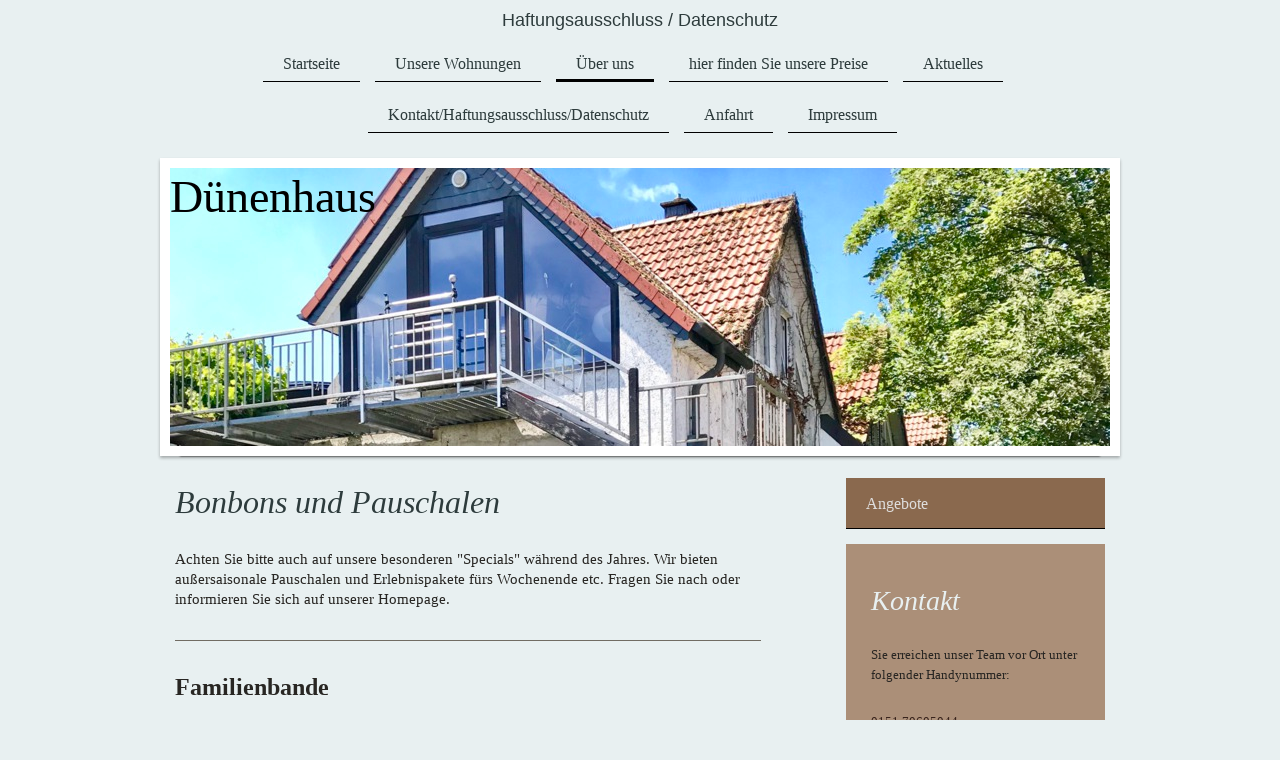

--- FILE ---
content_type: text/html; charset=UTF-8
request_url: https://www.duenenhaus-wangerooge.de/%C3%BCber-uns/angebote/
body_size: 6492
content:
<!DOCTYPE html>
<html lang="de"  ><head prefix="og: http://ogp.me/ns# fb: http://ogp.me/ns/fb# business: http://ogp.me/ns/business#">
    <meta http-equiv="Content-Type" content="text/html; charset=utf-8"/>
    <meta name="generator" content="IONOS MyWebsite"/>
        
    <link rel="dns-prefetch" href="//cdn.website-start.de/"/>
    <link rel="dns-prefetch" href="//105.mod.mywebsite-editor.com"/>
    <link rel="dns-prefetch" href="https://105.sb.mywebsite-editor.com/"/>
    <link rel="shortcut icon" href="//cdn.website-start.de/favicon.ico"/>
        <title>A-R-T GmbH - Angebote</title>
    
    <style type="text/css">@media screen and (min-device-width: 1024px) {
            .mediumScreenDisabled { display:block }
            .smallScreenDisabled { display:block }
        }
        @media screen and (max-device-width: 1024px) { .mediumScreenDisabled { display:none } }
        @media screen and (max-device-width: 568px) { .smallScreenDisabled { display:none } }
                @media screen and (min-width: 1024px) {
            .mobilepreview .mediumScreenDisabled { display:block }
            .mobilepreview .smallScreenDisabled { display:block }
        }
        @media screen and (max-width: 1024px) { .mobilepreview .mediumScreenDisabled { display:none } }
        @media screen and (max-width: 568px) { .mobilepreview .smallScreenDisabled { display:none } }</style>
    <meta name="viewport" content="width=1025"/>

<meta name="format-detection" content="telephone=no"/>
        <meta name="keywords" content="Gasthof, Pension, Übernachtung, Zimmer, Ferienwohnungen, Frühstück, günstig"/>
            <meta name="description" content=", Gasthof und Pension in , bietet schöne Einzelzimmer und Doppelzimmer und verschiedene Ferienwohnungen. Freuen Sie sich auf einen tollen Urlaub ebi uns in einer schönen Region."/>
            <meta name="robots" content="index,follow"/>
        <link href="//cdn.website-start.de/templates/2113/style.css?1763478093678" rel="stylesheet" type="text/css"/>
    <link href="https://www.duenenhaus-wangerooge.de/s/style/theming.css?1707216061" rel="stylesheet" type="text/css"/>
    <link href="//cdn.website-start.de/app/cdn/min/group/web.css?1763478093678" rel="stylesheet" type="text/css"/>
<link href="//cdn.website-start.de/app/cdn/min/moduleserver/css/de_DE/common,shoppingbasket?1763478093678" rel="stylesheet" type="text/css"/>
    <link href="//cdn.website-start.de/app/cdn/min/group/mobilenavigation.css?1763478093678" rel="stylesheet" type="text/css"/>
    <link href="https://105.sb.mywebsite-editor.com/app/logstate2-css.php?site=809755576&amp;t=1768729059" rel="stylesheet" type="text/css"/>

<script type="text/javascript">
    /* <![CDATA[ */
var stagingMode = '';
    /* ]]> */
</script>
<script src="https://105.sb.mywebsite-editor.com/app/logstate-js.php?site=809755576&amp;t=1768729059"></script>

    <link href="//cdn.website-start.de/templates/2113/print.css?1763478093678" rel="stylesheet" media="print" type="text/css"/>
    <script type="text/javascript">
    /* <![CDATA[ */
    var systemurl = 'https://105.sb.mywebsite-editor.com/';
    var webPath = '/';
    var proxyName = '';
    var webServerName = 'www.duenenhaus-wangerooge.de';
    var sslServerUrl = 'https://www.duenenhaus-wangerooge.de';
    var nonSslServerUrl = 'http://www.duenenhaus-wangerooge.de';
    var webserverProtocol = 'http://';
    var nghScriptsUrlPrefix = '//105.mod.mywebsite-editor.com';
    var sessionNamespace = 'DIY_SB';
    var jimdoData = {
        cdnUrl:  '//cdn.website-start.de/',
        messages: {
            lightBox: {
    image : 'Bild',
    of: 'von'
}

        },
        isTrial: 0,
        pageId: 924140138    };
    var script_basisID = "809755576";

    diy = window.diy || {};
    diy.web = diy.web || {};

        diy.web.jsBaseUrl = "//cdn.website-start.de/s/build/";

    diy.context = diy.context || {};
    diy.context.type = diy.context.type || 'web';
    /* ]]> */
</script>

<script type="text/javascript" src="//cdn.website-start.de/app/cdn/min/group/web.js?1763478093678" crossorigin="anonymous"></script><script type="text/javascript" src="//cdn.website-start.de/s/build/web.bundle.js?1763478093678" crossorigin="anonymous"></script><script type="text/javascript" src="//cdn.website-start.de/app/cdn/min/group/mobilenavigation.js?1763478093678" crossorigin="anonymous"></script><script src="//cdn.website-start.de/app/cdn/min/moduleserver/js/de_DE/common,shoppingbasket?1763478093678"></script>
<script type="text/javascript" src="https://cdn.website-start.de/proxy/apps/static/resource/dependencies/"></script><script type="text/javascript">
                    if (typeof require !== 'undefined') {
                        require.config({
                            waitSeconds : 10,
                            baseUrl : 'https://cdn.website-start.de/proxy/apps/static/js/'
                        });
                    }
                </script><script type="text/javascript" src="//cdn.website-start.de/app/cdn/min/group/pfcsupport.js?1763478093678" crossorigin="anonymous"></script>    <meta property="og:type" content="business.business"/>
    <meta property="og:url" content="https://www.duenenhaus-wangerooge.de/über-uns/angebote/"/>
    <meta property="og:title" content="A-R-T GmbH - Angebote"/>
            <meta property="og:description" content=", Gasthof und Pension in , bietet schöne Einzelzimmer und Doppelzimmer und verschiedene Ferienwohnungen. Freuen Sie sich auf einen tollen Urlaub ebi uns in einer schönen Region."/>
                <meta property="og:image" content="https://www.duenenhaus-wangerooge.de/s/img/emotionheader.jpeg"/>
        <meta property="business:contact_data:country_name" content="Deutschland"/>
    
    
    
    
    
    
    
    
</head>


<body class="body   cc-pagemode-default diyfeSidebarRight diy-market-de_DE" data-pageid="924140138" id="page-924140138">
    
    <div class="diyw">
        <div class="diyweb diywebClark">
	
<nav id="diyfeMobileNav" class="diyfeCA diyfeCA2" role="navigation">
    <a title="Navigation aufklappen/zuklappen">Navigation aufklappen/zuklappen</a>
    <ul class="mainNav1"><li class=" hasSubNavigation"><a data-page-id="920245473" href="https://www.duenenhaus-wangerooge.de/" class=" level_1"><span>Startseite</span></a></li><li class=" hasSubNavigation"><a data-page-id="920245476" href="https://www.duenenhaus-wangerooge.de/unsere-wohnungen/" class=" level_1"><span>Unsere Wohnungen</span></a></li><li class="parent hasSubNavigation"><a data-page-id="920245474" href="https://www.duenenhaus-wangerooge.de/über-uns/" class="parent level_1"><span>Über uns</span></a><span class="diyfeDropDownSubOpener">&nbsp;</span><div class="diyfeDropDownSubList diyfeCA diyfeCA3"><ul class="mainNav2"><li class="current hasSubNavigation"><a data-page-id="924140138" href="https://www.duenenhaus-wangerooge.de/über-uns/angebote/" class="current level_2"><span>Angebote</span></a></li></ul></div></li><li class=" hasSubNavigation"><a data-page-id="920245475" href="https://www.duenenhaus-wangerooge.de/hier-finden-sie-unsere-preise/" class=" level_1"><span>hier finden Sie unsere Preise</span></a></li><li class=" hasSubNavigation"><a data-page-id="920245477" href="https://www.duenenhaus-wangerooge.de/aktuelles/" class=" level_1"><span>Aktuelles</span></a></li><li class=" hasSubNavigation"><a data-page-id="920245478" href="https://www.duenenhaus-wangerooge.de/kontakt-haftungsausschluss-datenschutz/" class=" level_1"><span>Kontakt/Haftungsausschluss/Datenschutz</span></a><span class="diyfeDropDownSubOpener">&nbsp;</span><div class="diyfeDropDownSubList diyfeCA diyfeCA3"><ul class="mainNav2"><li class=" hasSubNavigation"><a data-page-id="924081144" href="https://www.duenenhaus-wangerooge.de/kontakt-haftungsausschluss-datenschutz/haftungsausschluss/" class=" level_2"><span>Haftungsausschluss</span></a><span class="diyfeDropDownSubOpener">&nbsp;</span><div class="diyfeDropDownSubList diyfeCA diyfeCA3"><ul class="mainNav3"><li class=" hasSubNavigation"><a data-page-id="924081145" href="https://www.duenenhaus-wangerooge.de/kontakt-haftungsausschluss-datenschutz/haftungsausschluss/datenschutz/" class=" level_3"><span>Datenschutz</span></a></li><li class=" hasSubNavigation"><a data-page-id="924081146" href="https://www.duenenhaus-wangerooge.de/kontakt-haftungsausschluss-datenschutz/haftungsausschluss/finanz-und-rechnungswesen/" class=" level_3"><span>Finanz- und Rechnungswesen</span></a></li><li class=" hasSubNavigation"><a data-page-id="924081147" href="https://www.duenenhaus-wangerooge.de/kontakt-haftungsausschluss-datenschutz/haftungsausschluss/change-management/" class=" level_3"><span>Change Management</span></a></li></ul></div></li></ul></div></li><li class=" hasSubNavigation"><a data-page-id="920245479" href="https://www.duenenhaus-wangerooge.de/anfahrt/" class=" level_1"><span>Anfahrt</span></a><span class="diyfeDropDownSubOpener">&nbsp;</span><div class="diyfeDropDownSubList diyfeCA diyfeCA3"><ul class="mainNav2"><li class=" hasSubNavigation"><a data-page-id="920245480" href="https://www.duenenhaus-wangerooge.de/anfahrt/geschäftszeiten/" class=" level_2"><span>Geschäftszeiten</span></a></li></ul></div></li><li class=" hasSubNavigation"><a data-page-id="920245481" href="https://www.duenenhaus-wangerooge.de/impressum/" class=" level_1"><span>Impressum</span></a></li></ul></nav>
	<div class="diywebLogo">
		<div class="diywebLiveArea">
			<div class="diywebMainGutter">
				<div class="diyfeGE">
					<div class="diywebGutter">
						
    <style type="text/css" media="all">
        /* <![CDATA[ */
                .diyw #website-logo {
            text-align: center !important;
                        padding: 0px 0;
                    }
        
        
        .diyw #website-logo p.website-logo-text,
        .diyw #website-logo p.website-logo-text a.website-logo-text {
            text-align: center !important;
            font-family: Arial, Helvetica, sans-serif !important;
            font-size: 18px !important;
            font-style: normal !important;
            font-weight: normal !important;
        }
        
                /* ]]> */
    </style>

    <div id="website-logo">
    
                    <p class="website-logo-text "><a href="https://www.duenenhaus-wangerooge.de/" class="website-logo-text">Haftungsausschluss / Datenschutz</a>
            </p>
            </div>


					</div>
				</div>
			</div>
		</div>
	</div>
	<div class="diywebNav diywebNavHorizontal diywebNavMain diywebNav1">
		<div class="diywebLiveArea">
			<div class="diywebMainGutter">
				<div class="diyfeGE diyfeCA diyfeCA2">
					<div class="diywebGutter">
						<div class="webnavigation"><ul id="mainNav1" class="mainNav1"><li class="navTopItemGroup_1"><a data-page-id="920245473" href="https://www.duenenhaus-wangerooge.de/" class="level_1"><span>Startseite</span></a></li><li class="navTopItemGroup_2"><a data-page-id="920245476" href="https://www.duenenhaus-wangerooge.de/unsere-wohnungen/" class="level_1"><span>Unsere Wohnungen</span></a></li><li class="navTopItemGroup_3"><a data-page-id="920245474" href="https://www.duenenhaus-wangerooge.de/über-uns/" class="parent level_1"><span>Über uns</span></a></li><li class="navTopItemGroup_4"><a data-page-id="920245475" href="https://www.duenenhaus-wangerooge.de/hier-finden-sie-unsere-preise/" class="level_1"><span>hier finden Sie unsere Preise</span></a></li><li class="navTopItemGroup_5"><a data-page-id="920245477" href="https://www.duenenhaus-wangerooge.de/aktuelles/" class="level_1"><span>Aktuelles</span></a></li><li class="navTopItemGroup_6"><a data-page-id="920245478" href="https://www.duenenhaus-wangerooge.de/kontakt-haftungsausschluss-datenschutz/" class="level_1"><span>Kontakt/Haftungsausschluss/Datenschutz</span></a></li><li class="navTopItemGroup_7"><a data-page-id="920245479" href="https://www.duenenhaus-wangerooge.de/anfahrt/" class="level_1"><span>Anfahrt</span></a></li><li class="navTopItemGroup_8"><a data-page-id="920245481" href="https://www.duenenhaus-wangerooge.de/impressum/" class="level_1"><span>Impressum</span></a></li></ul></div>
			<div id="diywebAppContainer1st"></div>
					</div>
				</div>
			</div>
		</div>
	</div>
	<div class="diywebEmotionHeader">
		<div class="diywebLiveArea">
			<div class="diywebMainGutter">
				<div class="diyfeGE">
					<div class="diywebGutter">
						
<style type="text/css" media="all">
.diyw div#emotion-header {
        max-width: 940px;
        max-height: 278px;
                background: #eeeeee;
    }

.diyw div#emotion-header-title-bg {
    left: 0%;
    top: 18%;
    width: 100%;
    height: 0%;

    background-color: #FFFFFF;
    opacity: 0.50;
    filter: alpha(opacity = 50);
    }

.diyw div#emotion-header strong#emotion-header-title {
    left: 1%;
    top: 18%;
    color: #000000;
        font: normal normal 46px/120% 'Times New Roman', Times, serif;
}

.diyw div#emotion-no-bg-container{
    max-height: 278px;
}

.diyw div#emotion-no-bg-container .emotion-no-bg-height {
    margin-top: 29.57%;
}
</style>
<div id="emotion-header" data-action="loadView" data-params="active" data-imagescount="1">
            <img src="https://www.duenenhaus-wangerooge.de/s/img/emotionheader.jpeg?1592672026.940px.278px" id="emotion-header-img" alt=""/>
            
        <div id="ehSlideshowPlaceholder">
            <div id="ehSlideShow">
                <div class="slide-container">
                                        <div style="background-color: #eeeeee">
                            <img src="https://www.duenenhaus-wangerooge.de/s/img/emotionheader.jpeg?1592672026.940px.278px" alt=""/>
                        </div>
                                    </div>
            </div>
        </div>


        <script type="text/javascript">
        //<![CDATA[
                diy.module.emotionHeader.slideShow.init({ slides: [{"url":"https:\/\/www.duenenhaus-wangerooge.de\/s\/img\/emotionheader.jpeg?1592672026.940px.278px","image_alt":"","bgColor":"#eeeeee"}] });
        //]]>
        </script>

    
    
                  	<div id="emotion-header-title-bg"></div>
    
            <strong id="emotion-header-title" style="text-align: left">Dünenhaus</strong>
                    <div class="notranslate">
                <svg xmlns="http://www.w3.org/2000/svg" version="1.1" id="emotion-header-title-svg" viewBox="0 0 940 278" preserveAspectRatio="xMinYMin meet"><text style="font-family:'Times New Roman', Times, serif;font-size:46px;font-style:normal;font-weight:normal;fill:#000000;line-height:1.2em;"><tspan x="0" style="text-anchor: start" dy="0.95em">Dünenhaus</tspan></text></svg>
            </div>
            
    
    <script type="text/javascript">
    //<![CDATA[
    (function ($) {
        function enableSvgTitle() {
                        var titleSvg = $('svg#emotion-header-title-svg'),
                titleHtml = $('#emotion-header-title'),
                emoWidthAbs = 940,
                emoHeightAbs = 278,
                offsetParent,
                titlePosition,
                svgBoxWidth,
                svgBoxHeight;

                        if (titleSvg.length && titleHtml.length) {
                offsetParent = titleHtml.offsetParent();
                titlePosition = titleHtml.position();
                svgBoxWidth = titleHtml.width();
                svgBoxHeight = titleHtml.height();

                                titleSvg.get(0).setAttribute('viewBox', '0 0 ' + svgBoxWidth + ' ' + svgBoxHeight);
                titleSvg.css({
                   left: Math.roundTo(100 * titlePosition.left / offsetParent.width(), 3) + '%',
                   top: Math.roundTo(100 * titlePosition.top / offsetParent.height(), 3) + '%',
                   width: Math.roundTo(100 * svgBoxWidth / emoWidthAbs, 3) + '%',
                   height: Math.roundTo(100 * svgBoxHeight / emoHeightAbs, 3) + '%'
                });

                titleHtml.css('visibility','hidden');
                titleSvg.css('visibility','visible');
            }
        }

        
            var posFunc = function($, overrideSize) {
                var elems = [], containerWidth, containerHeight;
                                    elems.push({
                        selector: '#emotion-header-title',
                        overrideSize: true,
                        horPos: 0,
                        vertPos: 0                    });
                    lastTitleWidth = $('#emotion-header-title').width();
                                                elems.push({
                    selector: '#emotion-header-title-bg',
                    horPos: 0,
                    vertPos: 20.7                });
                                
                containerWidth = parseInt('940');
                containerHeight = parseInt('278');

                for (var i = 0; i < elems.length; ++i) {
                    var el = elems[i],
                        $el = $(el.selector),
                        pos = {
                            left: el.horPos,
                            top: el.vertPos
                        };
                    if (!$el.length) continue;
                    var anchorPos = $el.anchorPosition();
                    anchorPos.$container = $('#emotion-header');

                    if (overrideSize === true || el.overrideSize === true) {
                        anchorPos.setContainerSize(containerWidth, containerHeight);
                    } else {
                        anchorPos.setContainerSize(null, null);
                    }

                    var pxPos = anchorPos.fromAnchorPosition(pos),
                        pcPos = anchorPos.toPercentPosition(pxPos);

                    var elPos = {};
                    if (!isNaN(parseFloat(pcPos.top)) && isFinite(pcPos.top)) {
                        elPos.top = pcPos.top + '%';
                    }
                    if (!isNaN(parseFloat(pcPos.left)) && isFinite(pcPos.left)) {
                        elPos.left = pcPos.left + '%';
                    }
                    $el.css(elPos);
                }

                // switch to svg title
                enableSvgTitle();
            };

                        var $emotionImg = jQuery('#emotion-header-img');
            if ($emotionImg.length > 0) {
                // first position the element based on stored size
                posFunc(jQuery, true);

                // trigger reposition using the real size when the element is loaded
                var ehLoadEvTriggered = false;
                $emotionImg.one('load', function(){
                    posFunc(jQuery);
                    ehLoadEvTriggered = true;
                                        diy.module.emotionHeader.slideShow.start();
                                    }).each(function() {
                                        if(this.complete || typeof this.complete === 'undefined') {
                        jQuery(this).load();
                    }
                });

                                noLoadTriggeredTimeoutId = setTimeout(function() {
                    if (!ehLoadEvTriggered) {
                        posFunc(jQuery);
                    }
                    window.clearTimeout(noLoadTriggeredTimeoutId)
                }, 5000);//after 5 seconds
            } else {
                jQuery(function(){
                    posFunc(jQuery);
                });
            }

                        if (jQuery.isBrowser && jQuery.isBrowser.ie8) {
                var longTitleRepositionCalls = 0;
                longTitleRepositionInterval = setInterval(function() {
                    if (lastTitleWidth > 0 && lastTitleWidth != jQuery('#emotion-header-title').width()) {
                        posFunc(jQuery);
                    }
                    longTitleRepositionCalls++;
                    // try this for 5 seconds
                    if (longTitleRepositionCalls === 5) {
                        window.clearInterval(longTitleRepositionInterval);
                    }
                }, 1000);//each 1 second
            }

            }(jQuery));
    //]]>
    </script>

    </div>

					</div>
				</div>
			</div>
		</div>
	</div>
	<div class="diywebContent">
		<div class="diywebLiveArea">
			<div class="diywebMainGutter">
				<div class="diyfeGridGroup diyfeCA diyfeCA1">
					<div class="diywebMain diyfeGE">
						<div class="diywebGutter">
							
        <div id="content_area">
        	<div id="content_start"></div>
        	
        
        <div id="matrix_1026546947" class="sortable-matrix" data-matrixId="1026546947"><div class="n module-type-header diyfeLiveArea "> <h1><span class="diyfeDecoration">Bonbons und Pauschalen</span></h1> </div><div class="n module-type-text diyfeLiveArea "> <p>Achten Sie bitte auch auf unsere besonderen "Specials" während des Jahres. Wir bieten außersaisonale Pauschalen und Erlebnispakete fürs Wochenende etc. Fragen Sie nach oder informieren Sie sich
auf unserer Homepage.﻿</p> </div><div class="n module-type-hr diyfeLiveArea "> <div style="padding: 0px 0px">
    <div class="hr"></div>
</div>
 </div><div class="n module-type-header diyfeLiveArea "> <h2><span class="diyfeDecoration">Familienbande</span></h2> </div><div class="n module-type-text diyfeLiveArea "> <p>Ein ausgelassenes Wochenende für die ganze Familie zum "Sorglos"-Preis. Da bleibt auch noch Geld für den Rieseneisbecher und für Gaudi auf der Sommerrodelbahn.﻿</p>
<p>Im Paket inklusive:</p>
<ul>
<li>Ferienwohnung für vier Personen</li>
<li>Nutzung des örtlichen Schwimmbads</li>
<li>Ausflüge mit dem Bus zu ausgewählten Sehenswürdigkeiten der Umgebung</li>
</ul>
<p> </p> </div><div class="n module-type-table diyfeLiveArea "> 
<div id="table_5816168568">
    <div class="tableContainer" id="table_5816168568_container">
        <table style="text-align: right; width: 90%; height: 24px;" border="0" cellspacing="0" cellpadding="3">
<tbody>
<tr>
<td style="text-align: left;" width="70%"> </td>
<td> </td>
</tr>
<tr>
<td style="text-align: left;">Preis pro Woche</td>
<td>-,--€</td>
</tr>
<tr>
<td style="text-align: left;">Verlängerungswoche</td>
<td>-,--€</td>
</tr>
</tbody>
</table>    </div>
    <div class="c"></div>
</div>

<script type="text/javascript">
jQuery(function() {
    if (Modernizr.touch) {
        diy.module.tableModule.initFadeScroll("#table_5816168568");
    }
});
</script>
 </div><div class="n module-type-hr diyfeLiveArea "> <div style="padding: 0px 0px">
    <div class="hr"></div>
</div>
 </div><div class="n module-type-header diyfeLiveArea "> <h2><span class="diyfeDecoration">For Women only</span></h2> </div><div class="n module-type-text diyfeLiveArea "> <p>Das Freundinnen-Weekend mit Wellness-Gutschein verspricht Entspannung &amp; Genuss pur﻿.<br/>
<br/></p>
<p>Im Paket inklusive:</p>
<ul>
<li>Champagnerfrühstück</li>
<li>Start in den Tag mit Kosmetik und Wellness</li>
<li>Dancefloor (freier Eintritt in Hansi Harlingers Tanzstadl)﻿</li>
</ul>
<p> </p> </div><div class="n module-type-table diyfeLiveArea "> 
<div id="table_5816168572">
    <div class="tableContainer" id="table_5816168572_container">
        <table style="text-align: right; width: 90%; height: 24px;" border="0" cellspacing="0" cellpadding="3">
<tbody>
<tr>
<td style="text-align: left;" width="70%"> </td>
<td> </td>
</tr>
<tr>
<td style="text-align: left;">Preis pro Woche</td>
<td>-,--€</td>
</tr>
<tr>
<td style="text-align: left;">Verlängerung</td>
<td>-,--€</td>
</tr>
</tbody>
</table>    </div>
    <div class="c"></div>
</div>

<script type="text/javascript">
jQuery(function() {
    if (Modernizr.touch) {
        diy.module.tableModule.initFadeScroll("#table_5816168572");
    }
});
</script>
 </div><div class="n module-type-hr diyfeLiveArea "> <div style="padding: 0px 0px">
    <div class="hr"></div>
</div>
 </div><div class="n module-type-text diyfeLiveArea "> <p>Schenken Sie doch einfach mal einen Gutschein für einen Aufenthalt bei uns.</p>
<p>Rufen Sie einfach an oder nutzen Sie unser Kontaktformular.</p>
<p> </p> </div></div>
        
        
        </div>
						</div>
					</div>
					<div class="diywebSecondary diyfeCA diyfeCA3 diyfeGE">
						<div class="diywebNav diywebNav23">
							<div class="diywebGutter">
								<div class="webnavigation"><ul id="mainNav2" class="mainNav2"><li class="navTopItemGroup_0"><a data-page-id="924140138" href="https://www.duenenhaus-wangerooge.de/über-uns/angebote/" class="current level_2"><span>Angebote</span></a></li></ul></div>
							</div>
						</div>
						<div class="diywebSidebar diyfeCA3">
							<div class="diywebGutter">
								<div id="matrix_1024440233" class="sortable-matrix" data-matrixId="1024440233"><div class="n module-type-header diyfeLiveArea "> <h1><span class="diyfeDecoration">Kontakt</span></h1> </div><div class="n module-type-text diyfeLiveArea "> <p>Sie erreichen unser Team vor Ort unter folgender Handynummer:</p>
<p> </p>
<p><a href="tel:0151%2070605044">0151 70605044</a></p>
<p> </p>
<p>Nutzen Sie zur Buchung bitte unser <a href="https://www.duenenhaus-wangerooge.de/kontakt-haftungsausschluss-datenschutz/">Kontaktformular</a></p> </div><div class="n module-type-hr diyfeLiveArea "> <div style="padding: 0px 0px">
    <div class="hr"></div>
</div>
 </div><div class="n module-type-text diyfeLiveArea "> <p>.</p> </div><div class="n module-type-header diyfeLiveArea "> <h1><span class="diyfeDecoration">Aktuelles</span></h1> </div></div>
							</div>
						</div><!-- .diywebSidebar -->
					</div><!-- .diywebSecondary -->
				</div><!-- .diyfeGridGroup -->
			</div><!-- .diywebMainGutter -->
		</div>
	</div><!-- .diywebContent -->
	<div class="diywebFooter">
		<div class="diywebLiveArea">
			<div class="diywebMainGutter">
				<div class="diyfeGE diyfeCA diyfeCA4">
					<div class="diywebGutter">
						<div id="contentfooter">
    <div class="leftrow">
                        <a rel="nofollow" href="javascript:window.print();">
                    <img class="inline" height="14" width="18" src="//cdn.website-start.de/s/img/cc/printer.gif" alt=""/>
                    Druckversion                </a> <span class="footer-separator">|</span>
                <a href="https://www.duenenhaus-wangerooge.de/sitemap/">Sitemap</a>
                        <br/> © Thomas Wendeln
            </div>
    <script type="text/javascript">
        window.diy.ux.Captcha.locales = {
            generateNewCode: 'Neuen Code generieren',
            enterCode: 'Bitte geben Sie den Code ein'
        };
        window.diy.ux.Cap2.locales = {
            generateNewCode: 'Neuen Code generieren',
            enterCode: 'Bitte geben Sie den Code ein'
        };
    </script>
    <div class="rightrow">
                    <span class="loggedout">
                <a rel="nofollow" id="login" href="https://login.1and1-editor.com/809755576/www.duenenhaus-wangerooge.de/de?pageId=924140138">
                    Login                </a>
            </span>
                
                <span class="loggedin">
            <a rel="nofollow" id="logout" href="https://105.sb.mywebsite-editor.com/app/cms/logout.php">Logout</a> <span class="footer-separator">|</span>
            <a rel="nofollow" id="edit" href="https://105.sb.mywebsite-editor.com/app/809755576/924140138/">Seite bearbeiten</a>
        </span>
    </div>
</div>
            <div id="loginbox" class="hidden">
                <script type="text/javascript">
                    /* <![CDATA[ */
                    function forgotpw_popup() {
                        var url = 'https://passwort.1und1.de/xml/request/RequestStart';
                        fenster = window.open(url, "fenster1", "width=600,height=400,status=yes,scrollbars=yes,resizable=yes");
                        // IE8 doesn't return the window reference instantly or at all.
                        // It may appear the call failed and fenster is null
                        if (fenster && fenster.focus) {
                            fenster.focus();
                        }
                    }
                    /* ]]> */
                </script>
                                <img class="logo" src="//cdn.website-start.de/s/img/logo.gif" alt="IONOS" title="IONOS"/>

                <div id="loginboxOuter"></div>
            </div>
        

					</div>
				</div>
			</div>
		</div>
	</div><!-- .diywebFooter -->
</div><!-- .diyweb -->    </div>

    
    </body>


<!-- rendered at Mon, 12 Jan 2026 13:39:15 +0100 -->
</html>
